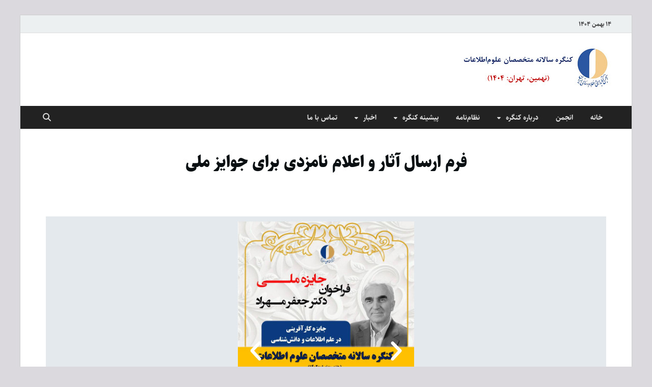

--- FILE ---
content_type: text/html; charset=UTF-8
request_url: https://congress.ilisa.ir/%D9%81%D8%B1%D9%85-%D8%A7%D8%B1%D8%B3%D8%A7%D9%84-%D8%A2%D8%AB%D8%A7%D8%B1-%D9%88-%D8%A7%D8%B9%D9%84%D8%A7%D9%85-%D9%86%D8%A7%D9%85%D8%B2%D8%AF%DB%8C-%D8%A8%D8%B1%D8%A7%DB%8C-%D8%AC%D9%88%D8%A7%DB%8C/
body_size: 14127
content:
<!DOCTYPE html>
<html dir="rtl" lang="fa-IR">
<head>
<meta charset="UTF-8">
<meta name="viewport" content="width=device-width, initial-scale=1">
<link rel="profile" href="http://gmpg.org/xfn/11">

<title>فرم ارسال آثار و اعلام نامزدی برای جوایز ملی​ &#8211; کنگره سالانه متخصصان علوم اطلاعات</title>
<meta name='robots' content='max-image-preview:large' />
<link rel="alternate" type="application/rss+xml" title="کنگره سالانه متخصصان علوم اطلاعات &raquo; خوراک" href="https://congress.ilisa.ir/feed/" />
<link rel="alternate" type="application/rss+xml" title="کنگره سالانه متخصصان علوم اطلاعات &raquo; خوراک دیدگاه‌ها" href="https://congress.ilisa.ir/comments/feed/" />

<link data-minify="1" rel='stylesheet' id='hfe-widgets-style-css' href='https://congress.ilisa.ir/wp-content/cache/min/1/wp-content/plugins/header-footer-elementor/inc/widgets-css/frontend.css?ver=1760286028' type='text/css' media='all' />
<link rel='stylesheet' id='anwp-pg-styles-rtl-css' href='https://congress.ilisa.ir/wp-content/plugins/anwp-post-grid-for-elementor/public/css/styles-rtl.min.css?ver=1.3.3' type='text/css' media='all' />
<style id='wp-emoji-styles-inline-css' type='text/css'>

	img.wp-smiley, img.emoji {
		display: inline !important;
		border: none !important;
		box-shadow: none !important;
		height: 1em !important;
		width: 1em !important;
		margin: 0 0.07em !important;
		vertical-align: -0.1em !important;
		background: none !important;
		padding: 0 !important;
	}
</style>
<style id='wpsh-blocks-aparat-style-inline-css' type='text/css'>
.h_iframe-aparat_embed_frame{position:relative}.h_iframe-aparat_embed_frame .ratio{display:block;width:100%;height:auto}.h_iframe-aparat_embed_frame iframe{position:absolute;top:0;left:0;width:100%;height:100%}.wpsh-blocks_aparat{width:100%;clear:both;overflow:auto;display:block;position:relative;padding:30px 0}.wpsh-blocks_aparat_align_center .h_iframe-aparat_embed_frame{margin:0 auto}.wpsh-blocks_aparat_align_left .h_iframe-aparat_embed_frame{margin-right:30%}.wpsh-blocks_aparat_size_small .h_iframe-aparat_embed_frame{max-width:420px}.wpsh-blocks_aparat_size_big .h_iframe-aparat_embed_frame{max-width:720px}

</style>
<style id='wpsh-blocks-justify-style-inline-css' type='text/css'>
.wp-block-wpsh-blocks-justify,.wpsh-blocks_justify{text-align:justify !important}.wpsh-blocks_justify_ltr{direction:ltr !important}.wpsh-blocks_justify_rtl{direction:rtl !important}

</style>
<style id='wpsh-blocks-shamsi-style-inline-css' type='text/css'>
.wpsh-blocks_shamsi_align_center{text-align:center !important}.wpsh-blocks_shamsi_align_right{text-align:right !important}.wpsh-blocks_shamsi_align_left{text-align:left !important}

</style>
<style id='pdfemb-pdf-embedder-viewer-style-inline-css' type='text/css'>
.wp-block-pdfemb-pdf-embedder-viewer{max-width:none}

</style>
<style id='classic-theme-styles-inline-css' type='text/css'>
/*! This file is auto-generated */
.wp-block-button__link{color:#fff;background-color:#32373c;border-radius:9999px;box-shadow:none;text-decoration:none;padding:calc(.667em + 2px) calc(1.333em + 2px);font-size:1.125em}.wp-block-file__button{background:#32373c;color:#fff;text-decoration:none}
</style>
<style id='global-styles-inline-css' type='text/css'>
body{--wp--preset--color--black: #000000;--wp--preset--color--cyan-bluish-gray: #abb8c3;--wp--preset--color--white: #ffffff;--wp--preset--color--pale-pink: #f78da7;--wp--preset--color--vivid-red: #cf2e2e;--wp--preset--color--luminous-vivid-orange: #ff6900;--wp--preset--color--luminous-vivid-amber: #fcb900;--wp--preset--color--light-green-cyan: #7bdcb5;--wp--preset--color--vivid-green-cyan: #00d084;--wp--preset--color--pale-cyan-blue: #8ed1fc;--wp--preset--color--vivid-cyan-blue: #0693e3;--wp--preset--color--vivid-purple: #9b51e0;--wp--preset--gradient--vivid-cyan-blue-to-vivid-purple: linear-gradient(135deg,rgba(6,147,227,1) 0%,rgb(155,81,224) 100%);--wp--preset--gradient--light-green-cyan-to-vivid-green-cyan: linear-gradient(135deg,rgb(122,220,180) 0%,rgb(0,208,130) 100%);--wp--preset--gradient--luminous-vivid-amber-to-luminous-vivid-orange: linear-gradient(135deg,rgba(252,185,0,1) 0%,rgba(255,105,0,1) 100%);--wp--preset--gradient--luminous-vivid-orange-to-vivid-red: linear-gradient(135deg,rgba(255,105,0,1) 0%,rgb(207,46,46) 100%);--wp--preset--gradient--very-light-gray-to-cyan-bluish-gray: linear-gradient(135deg,rgb(238,238,238) 0%,rgb(169,184,195) 100%);--wp--preset--gradient--cool-to-warm-spectrum: linear-gradient(135deg,rgb(74,234,220) 0%,rgb(151,120,209) 20%,rgb(207,42,186) 40%,rgb(238,44,130) 60%,rgb(251,105,98) 80%,rgb(254,248,76) 100%);--wp--preset--gradient--blush-light-purple: linear-gradient(135deg,rgb(255,206,236) 0%,rgb(152,150,240) 100%);--wp--preset--gradient--blush-bordeaux: linear-gradient(135deg,rgb(254,205,165) 0%,rgb(254,45,45) 50%,rgb(107,0,62) 100%);--wp--preset--gradient--luminous-dusk: linear-gradient(135deg,rgb(255,203,112) 0%,rgb(199,81,192) 50%,rgb(65,88,208) 100%);--wp--preset--gradient--pale-ocean: linear-gradient(135deg,rgb(255,245,203) 0%,rgb(182,227,212) 50%,rgb(51,167,181) 100%);--wp--preset--gradient--electric-grass: linear-gradient(135deg,rgb(202,248,128) 0%,rgb(113,206,126) 100%);--wp--preset--gradient--midnight: linear-gradient(135deg,rgb(2,3,129) 0%,rgb(40,116,252) 100%);--wp--preset--font-size--small: 13px;--wp--preset--font-size--medium: 20px;--wp--preset--font-size--large: 36px;--wp--preset--font-size--x-large: 42px;--wp--preset--spacing--20: 0.44rem;--wp--preset--spacing--30: 0.67rem;--wp--preset--spacing--40: 1rem;--wp--preset--spacing--50: 1.5rem;--wp--preset--spacing--60: 2.25rem;--wp--preset--spacing--70: 3.38rem;--wp--preset--spacing--80: 5.06rem;--wp--preset--shadow--natural: 6px 6px 9px rgba(0, 0, 0, 0.2);--wp--preset--shadow--deep: 12px 12px 50px rgba(0, 0, 0, 0.4);--wp--preset--shadow--sharp: 6px 6px 0px rgba(0, 0, 0, 0.2);--wp--preset--shadow--outlined: 6px 6px 0px -3px rgba(255, 255, 255, 1), 6px 6px rgba(0, 0, 0, 1);--wp--preset--shadow--crisp: 6px 6px 0px rgba(0, 0, 0, 1);}:where(.is-layout-flex){gap: 0.5em;}:where(.is-layout-grid){gap: 0.5em;}body .is-layout-flex{display: flex;}body .is-layout-flex{flex-wrap: wrap;align-items: center;}body .is-layout-flex > *{margin: 0;}body .is-layout-grid{display: grid;}body .is-layout-grid > *{margin: 0;}:where(.wp-block-columns.is-layout-flex){gap: 2em;}:where(.wp-block-columns.is-layout-grid){gap: 2em;}:where(.wp-block-post-template.is-layout-flex){gap: 1.25em;}:where(.wp-block-post-template.is-layout-grid){gap: 1.25em;}.has-black-color{color: var(--wp--preset--color--black) !important;}.has-cyan-bluish-gray-color{color: var(--wp--preset--color--cyan-bluish-gray) !important;}.has-white-color{color: var(--wp--preset--color--white) !important;}.has-pale-pink-color{color: var(--wp--preset--color--pale-pink) !important;}.has-vivid-red-color{color: var(--wp--preset--color--vivid-red) !important;}.has-luminous-vivid-orange-color{color: var(--wp--preset--color--luminous-vivid-orange) !important;}.has-luminous-vivid-amber-color{color: var(--wp--preset--color--luminous-vivid-amber) !important;}.has-light-green-cyan-color{color: var(--wp--preset--color--light-green-cyan) !important;}.has-vivid-green-cyan-color{color: var(--wp--preset--color--vivid-green-cyan) !important;}.has-pale-cyan-blue-color{color: var(--wp--preset--color--pale-cyan-blue) !important;}.has-vivid-cyan-blue-color{color: var(--wp--preset--color--vivid-cyan-blue) !important;}.has-vivid-purple-color{color: var(--wp--preset--color--vivid-purple) !important;}.has-black-background-color{background-color: var(--wp--preset--color--black) !important;}.has-cyan-bluish-gray-background-color{background-color: var(--wp--preset--color--cyan-bluish-gray) !important;}.has-white-background-color{background-color: var(--wp--preset--color--white) !important;}.has-pale-pink-background-color{background-color: var(--wp--preset--color--pale-pink) !important;}.has-vivid-red-background-color{background-color: var(--wp--preset--color--vivid-red) !important;}.has-luminous-vivid-orange-background-color{background-color: var(--wp--preset--color--luminous-vivid-orange) !important;}.has-luminous-vivid-amber-background-color{background-color: var(--wp--preset--color--luminous-vivid-amber) !important;}.has-light-green-cyan-background-color{background-color: var(--wp--preset--color--light-green-cyan) !important;}.has-vivid-green-cyan-background-color{background-color: var(--wp--preset--color--vivid-green-cyan) !important;}.has-pale-cyan-blue-background-color{background-color: var(--wp--preset--color--pale-cyan-blue) !important;}.has-vivid-cyan-blue-background-color{background-color: var(--wp--preset--color--vivid-cyan-blue) !important;}.has-vivid-purple-background-color{background-color: var(--wp--preset--color--vivid-purple) !important;}.has-black-border-color{border-color: var(--wp--preset--color--black) !important;}.has-cyan-bluish-gray-border-color{border-color: var(--wp--preset--color--cyan-bluish-gray) !important;}.has-white-border-color{border-color: var(--wp--preset--color--white) !important;}.has-pale-pink-border-color{border-color: var(--wp--preset--color--pale-pink) !important;}.has-vivid-red-border-color{border-color: var(--wp--preset--color--vivid-red) !important;}.has-luminous-vivid-orange-border-color{border-color: var(--wp--preset--color--luminous-vivid-orange) !important;}.has-luminous-vivid-amber-border-color{border-color: var(--wp--preset--color--luminous-vivid-amber) !important;}.has-light-green-cyan-border-color{border-color: var(--wp--preset--color--light-green-cyan) !important;}.has-vivid-green-cyan-border-color{border-color: var(--wp--preset--color--vivid-green-cyan) !important;}.has-pale-cyan-blue-border-color{border-color: var(--wp--preset--color--pale-cyan-blue) !important;}.has-vivid-cyan-blue-border-color{border-color: var(--wp--preset--color--vivid-cyan-blue) !important;}.has-vivid-purple-border-color{border-color: var(--wp--preset--color--vivid-purple) !important;}.has-vivid-cyan-blue-to-vivid-purple-gradient-background{background: var(--wp--preset--gradient--vivid-cyan-blue-to-vivid-purple) !important;}.has-light-green-cyan-to-vivid-green-cyan-gradient-background{background: var(--wp--preset--gradient--light-green-cyan-to-vivid-green-cyan) !important;}.has-luminous-vivid-amber-to-luminous-vivid-orange-gradient-background{background: var(--wp--preset--gradient--luminous-vivid-amber-to-luminous-vivid-orange) !important;}.has-luminous-vivid-orange-to-vivid-red-gradient-background{background: var(--wp--preset--gradient--luminous-vivid-orange-to-vivid-red) !important;}.has-very-light-gray-to-cyan-bluish-gray-gradient-background{background: var(--wp--preset--gradient--very-light-gray-to-cyan-bluish-gray) !important;}.has-cool-to-warm-spectrum-gradient-background{background: var(--wp--preset--gradient--cool-to-warm-spectrum) !important;}.has-blush-light-purple-gradient-background{background: var(--wp--preset--gradient--blush-light-purple) !important;}.has-blush-bordeaux-gradient-background{background: var(--wp--preset--gradient--blush-bordeaux) !important;}.has-luminous-dusk-gradient-background{background: var(--wp--preset--gradient--luminous-dusk) !important;}.has-pale-ocean-gradient-background{background: var(--wp--preset--gradient--pale-ocean) !important;}.has-electric-grass-gradient-background{background: var(--wp--preset--gradient--electric-grass) !important;}.has-midnight-gradient-background{background: var(--wp--preset--gradient--midnight) !important;}.has-small-font-size{font-size: var(--wp--preset--font-size--small) !important;}.has-medium-font-size{font-size: var(--wp--preset--font-size--medium) !important;}.has-large-font-size{font-size: var(--wp--preset--font-size--large) !important;}.has-x-large-font-size{font-size: var(--wp--preset--font-size--x-large) !important;}
.wp-block-navigation a:where(:not(.wp-element-button)){color: inherit;}
:where(.wp-block-post-template.is-layout-flex){gap: 1.25em;}:where(.wp-block-post-template.is-layout-grid){gap: 1.25em;}
:where(.wp-block-columns.is-layout-flex){gap: 2em;}:where(.wp-block-columns.is-layout-grid){gap: 2em;}
.wp-block-pullquote{font-size: 1.5em;line-height: 1.6;}
</style>
<link data-minify="1" rel='stylesheet' id='hfe-style-css' href='https://congress.ilisa.ir/wp-content/cache/min/1/wp-content/plugins/header-footer-elementor/assets/css/header-footer-elementor.css?ver=1760286028' type='text/css' media='all' />
<link data-minify="1" rel='stylesheet' id='persian-elementor-icon-css' href='https://congress.ilisa.ir/wp-content/cache/min/1/wp-content/plugins/persian-elementor/includes/icons/efaicons/style.css?ver=1760286028' type='text/css' media='all' />
<link data-minify="1" rel='stylesheet' id='elementor-icons-css' href='https://congress.ilisa.ir/wp-content/cache/min/1/wp-content/plugins/elementor/assets/lib/eicons/css/elementor-icons.min.css?ver=1760286028' type='text/css' media='all' />
<link rel='stylesheet' id='elementor-frontend-css' href='https://congress.ilisa.ir/wp-content/plugins/elementor/assets/css/frontend-rtl.min.css?ver=3.29.2' type='text/css' media='all' />
<link rel='stylesheet' id='elementor-post-507-css' href='https://congress.ilisa.ir/wp-content/uploads/elementor/css/post-507.css?ver=1753333374' type='text/css' media='all' />
<link rel='stylesheet' id='elementor-pro-css' href='https://congress.ilisa.ir/wp-content/plugins/elementor-pro/assets/css/frontend-rtl.min.css?ver=3.19.2' type='text/css' media='all' />
<link data-minify="1" rel='stylesheet' id='persian-elementor-font-css' href='https://congress.ilisa.ir/wp-content/cache/min/1/wp-content/plugins/persian-elementor/assets/css/font.css?ver=1760286028' type='text/css' media='all' />
<link rel='stylesheet' id='widget-heading-css' href='https://congress.ilisa.ir/wp-content/plugins/elementor/assets/css/widget-heading-rtl.min.css?ver=3.29.2' type='text/css' media='all' />
<link rel='stylesheet' id='widget-spacer-css' href='https://congress.ilisa.ir/wp-content/plugins/elementor/assets/css/widget-spacer-rtl.min.css?ver=3.29.2' type='text/css' media='all' />
<link data-minify="1" rel='stylesheet' id='swiper-css' href='https://congress.ilisa.ir/wp-content/cache/min/1/wp-content/plugins/elementor/assets/lib/swiper/v8/css/swiper.min.css?ver=1760286028' type='text/css' media='all' />
<link rel='stylesheet' id='e-swiper-css' href='https://congress.ilisa.ir/wp-content/plugins/elementor/assets/css/conditionals/e-swiper.min.css?ver=3.29.2' type='text/css' media='all' />
<link rel='stylesheet' id='widget-image-carousel-css' href='https://congress.ilisa.ir/wp-content/plugins/elementor/assets/css/widget-image-carousel-rtl.min.css?ver=3.29.2' type='text/css' media='all' />
<link rel='stylesheet' id='elementor-post-6278-css' href='https://congress.ilisa.ir/wp-content/uploads/elementor/css/post-6278.css?ver=1753508827' type='text/css' media='all' />
<link data-minify="1" rel='stylesheet' id='hitmag-fonts-css' href='https://congress.ilisa.ir/wp-content/cache/min/1/wp-content/themes/hitmag/css/fonts.css?ver=1760286028' type='text/css' media='all' />
<link data-minify="1" rel='stylesheet' id='hitmag-font-awesome-css' href='https://congress.ilisa.ir/wp-content/cache/min/1/wp-content/themes/hitmag/css/all.min.css?ver=1760286028' type='text/css' media='all' />
<link data-minify="1" rel='stylesheet' id='hitmag-style-css' href='https://congress.ilisa.ir/wp-content/cache/min/1/wp-content/themes/hitmag/style.css?ver=1760286028' type='text/css' media='all' />
<link data-minify="1" rel='stylesheet' id='jquery-magnific-popup-css' href='https://congress.ilisa.ir/wp-content/cache/min/1/wp-content/themes/hitmag/css/magnific-popup.css?ver=1760286889' type='text/css' media='all' />
<link data-minify="1" rel='stylesheet' id='tablepress-default-css' href='https://congress.ilisa.ir/wp-content/cache/min/1/wp-content/plugins/tablepress/css/build/default-rtl.css?ver=1760286028' type='text/css' media='all' />
<link rel='stylesheet' id='hfe-icons-list-css' href='https://congress.ilisa.ir/wp-content/plugins/elementor/assets/css/widget-icon-list.min.css?ver=3.24.3' type='text/css' media='all' />
<link rel='stylesheet' id='hfe-social-icons-css' href='https://congress.ilisa.ir/wp-content/plugins/elementor/assets/css/widget-social-icons.min.css?ver=3.24.0' type='text/css' media='all' />
<link data-minify="1" rel='stylesheet' id='hfe-social-share-icons-brands-css' href='https://congress.ilisa.ir/wp-content/cache/min/1/wp-content/plugins/elementor/assets/lib/font-awesome/css/brands.css?ver=1760286028' type='text/css' media='all' />
<link data-minify="1" rel='stylesheet' id='hfe-social-share-icons-fontawesome-css' href='https://congress.ilisa.ir/wp-content/cache/min/1/wp-content/plugins/elementor/assets/lib/font-awesome/css/fontawesome.css?ver=1760286028' type='text/css' media='all' />
<link data-minify="1" rel='stylesheet' id='hfe-nav-menu-icons-css' href='https://congress.ilisa.ir/wp-content/cache/min/1/wp-content/plugins/elementor/assets/lib/font-awesome/css/solid.css?ver=1760286028' type='text/css' media='all' />
<link rel='stylesheet' id='hfe-widget-blockquote-css' href='https://congress.ilisa.ir/wp-content/plugins/elementor-pro/assets/css/widget-blockquote.min.css?ver=3.25.0' type='text/css' media='all' />
<link rel='stylesheet' id='eael-general-css' href='https://congress.ilisa.ir/wp-content/plugins/essential-addons-for-elementor-lite/assets/front-end/css/view/general.min.css?ver=6.5.9' type='text/css' media='all' />
<link data-minify="1" rel='stylesheet' id='wpsh-style-css' href='https://congress.ilisa.ir/wp-content/cache/min/1/wp-content/plugins/wp-shamsi/assets/css/wpsh_custom.css?ver=1760286028' type='text/css' media='all' />
<style id='wpsh-style-inline-css' type='text/css'>

            .gform_wrapper {
                display: block !important;
            }
        
</style>
<link data-minify="1" rel='stylesheet' id='elementor-gf-local-roboto-css' href='https://congress.ilisa.ir/wp-content/cache/min/1/wp-content/uploads/elementor/google-fonts/css/roboto.css?ver=1760286028' type='text/css' media='all' />
<link data-minify="1" rel='stylesheet' id='elementor-gf-local-robotoslab-css' href='https://congress.ilisa.ir/wp-content/cache/min/1/wp-content/uploads/elementor/google-fonts/css/robotoslab.css?ver=1760286028' type='text/css' media='all' />


<!--[if lt IE 9]>
<script type="text/javascript" src="https://congress.ilisa.ir/wp-content/themes/hitmag/js/html5shiv.min.js?ver=6.5.5" id="html5shiv-js"></script>
<![endif]-->
<link rel="https://api.w.org/" href="https://congress.ilisa.ir/wp-json/" /><link rel="alternate" type="application/json" href="https://congress.ilisa.ir/wp-json/wp/v2/pages/6278" /><link rel="EditURI" type="application/rsd+xml" title="RSD" href="https://congress.ilisa.ir/xmlrpc.php?rsd" />
<link data-minify="1" rel="stylesheet" href="https://congress.ilisa.ir/wp-content/cache/min/1/wp-content/themes/hitmag/rtl.css?ver=1760286028" type="text/css" media="screen" /><meta name="generator" content="WordPress 6.5.5" />
<link rel="canonical" href="https://congress.ilisa.ir/%d9%81%d8%b1%d9%85-%d8%a7%d8%b1%d8%b3%d8%a7%d9%84-%d8%a2%d8%ab%d8%a7%d8%b1-%d9%88-%d8%a7%d8%b9%d9%84%d8%a7%d9%85-%d9%86%d8%a7%d9%85%d8%b2%d8%af%db%8c-%d8%a8%d8%b1%d8%a7%db%8c-%d8%ac%d9%88%d8%a7%db%8c/" />
<link rel='shortlink' href='https://congress.ilisa.ir/?p=6278' />
<link rel="alternate" type="application/json+oembed" href="https://congress.ilisa.ir/wp-json/oembed/1.0/embed?url=https%3A%2F%2Fcongress.ilisa.ir%2F%25d9%2581%25d8%25b1%25d9%2585-%25d8%25a7%25d8%25b1%25d8%25b3%25d8%25a7%25d9%2584-%25d8%25a2%25d8%25ab%25d8%25a7%25d8%25b1-%25d9%2588-%25d8%25a7%25d8%25b9%25d9%2584%25d8%25a7%25d9%2585-%25d9%2586%25d8%25a7%25d9%2585%25d8%25b2%25d8%25af%25db%258c-%25d8%25a8%25d8%25b1%25d8%25a7%25db%258c-%25d8%25ac%25d9%2588%25d8%25a7%25db%258c%2F" />
<link rel="alternate" type="text/xml+oembed" href="https://congress.ilisa.ir/wp-json/oembed/1.0/embed?url=https%3A%2F%2Fcongress.ilisa.ir%2F%25d9%2581%25d8%25b1%25d9%2585-%25d8%25a7%25d8%25b1%25d8%25b3%25d8%25a7%25d9%2584-%25d8%25a2%25d8%25ab%25d8%25a7%25d8%25b1-%25d9%2588-%25d8%25a7%25d8%25b9%25d9%2584%25d8%25a7%25d9%2585-%25d9%2586%25d8%25a7%25d9%2585%25d8%25b2%25d8%25af%25db%258c-%25d8%25a8%25d8%25b1%25d8%25a7%25db%258c-%25d8%25ac%25d9%2588%25d8%25a7%25db%258c%2F&#038;format=xml" />
<!-- Analytics by WP Statistics - https://wp-statistics.com -->
		<style type="text/css">
			
			button,
			input[type="button"],
			input[type="reset"],
			input[type="submit"] {
				background: #b8b9bc;
			}

            .th-readmore {
                background: #b8b9bc;
            }           

            a:hover {
                color: #b8b9bc;
            } 

            .main-navigation a:hover {
                background-color: #b8b9bc;
            }

            .main-navigation .current_page_item > a,
            .main-navigation .current-menu-item > a,
            .main-navigation .current_page_ancestor > a,
            .main-navigation .current-menu-ancestor > a {
                background-color: #b8b9bc;
            }

            #main-nav-button:hover {
                background-color: #b8b9bc;
            }

            .post-navigation .post-title:hover {
                color: #b8b9bc;
            }

            .top-navigation a:hover {
                color: #b8b9bc;
            }

            .top-navigation ul ul a:hover {
                background: #b8b9bc;
            }

            #top-nav-button:hover {
                color: #b8b9bc;
            }

            .responsive-mainnav li a:hover,
            .responsive-topnav li a:hover {
                background: #b8b9bc;
            }

            #hm-search-form .search-form .search-submit {
                background-color: #b8b9bc;
            }

            .nav-links .current {
                background: #b8b9bc;
            }

            .is-style-hitmag-widget-title,
            .elementor-widget-container h5,
            .widgettitle,
            .widget-title {
                border-bottom: 2px solid #b8b9bc;
            }

            .footer-widget-title {
                border-bottom: 2px solid #b8b9bc;
            }

            .widget-area a:hover {
                color: #b8b9bc;
            }

            .footer-widget-area .widget a:hover {
                color: #b8b9bc;
            }

            .site-info a:hover {
                color: #b8b9bc;
            }

            .wp-block-search .wp-block-search__button,
            .search-form .search-submit {
                background: #b8b9bc;
            }

            .hmb-entry-title a:hover {
                color: #b8b9bc;
            }

            .hmb-entry-meta a:hover,
            .hms-meta a:hover {
                color: #b8b9bc;
            }

            .hms-title a:hover {
                color: #b8b9bc;
            }

            .hmw-grid-post .post-title a:hover {
                color: #b8b9bc;
            }

            .footer-widget-area .hmw-grid-post .post-title a:hover,
            .footer-widget-area .hmb-entry-title a:hover,
            .footer-widget-area .hms-title a:hover {
                color: #b8b9bc;
            }

            .hm-tabs-wdt .ui-state-active {
                border-bottom: 2px solid #b8b9bc;
            }

            a.hm-viewall {
                background: #b8b9bc;
            }

            #hitmag-tags a,
            .widget_tag_cloud .tagcloud a {
                background: #b8b9bc;
            }

            .site-title a {
                color: #b8b9bc;
            }

            .hitmag-post .entry-title a:hover {
                color: #b8b9bc;
            }

            .hitmag-post .entry-meta a:hover {
                color: #b8b9bc;
            }

            .cat-links a {
                color: #b8b9bc;
            }

            .hitmag-single .entry-meta a:hover {
                color: #b8b9bc;
            }

            .hitmag-single .author a:hover {
                color: #b8b9bc;
            }

            .hm-author-content .author-posts-link {
                color: #b8b9bc;
            }

            .hm-tags-links a:hover {
                background: #b8b9bc;
            }

            .hm-tagged {
                background: #b8b9bc;
            }

            .hm-edit-link a.post-edit-link {
                background: #b8b9bc;
            }

            .arc-page-title {
                border-bottom: 2px solid #b8b9bc;
            }

            .srch-page-title {
                border-bottom: 2px solid #b8b9bc;
            }

            .hm-slider-details .cat-links {
                background: #b8b9bc;
            }

            .hm-rel-post .post-title a:hover {
                color: #b8b9bc;
            }

            .comment-author a {
                color: #b8b9bc;
            }

            .comment-metadata a:hover,
            .comment-metadata a:focus,
            .pingback .comment-edit-link:hover,
            .pingback .comment-edit-link:focus {
                color: #b8b9bc;
            }

            .comment-reply-link:hover,
            .comment-reply-link:focus {
                background: #b8b9bc;
            }

            .required {
                color: #b8b9bc;
            }

            blockquote {
                border-left: 3px solid #b8b9bc;
            }

            .comment-reply-title small a:before {
                color: #b8b9bc;
            }
            
            .woocommerce ul.products li.product h3:hover,
            .woocommerce-widget-area ul li a:hover,
            .woocommerce-loop-product__title:hover {
                color: #b8b9bc;
            }

            .woocommerce-product-search input[type="submit"],
            .woocommerce #respond input#submit, 
            .woocommerce a.button, 
            .woocommerce button.button, 
            .woocommerce input.button,
            .woocommerce nav.woocommerce-pagination ul li a:focus,
            .woocommerce nav.woocommerce-pagination ul li a:hover,
            .woocommerce nav.woocommerce-pagination ul li span.current,
            .woocommerce span.onsale,
            .woocommerce-widget-area .widget-title,
            .woocommerce #respond input#submit.alt,
            .woocommerce a.button.alt,
            .woocommerce button.button.alt,
            .woocommerce input.button.alt {
                background: #b8b9bc;
            }
            
            .wp-block-quote,
            .wp-block-quote:not(.is-large):not(.is-style-large) {
                border-left: 3px solid #b8b9bc;
            }		</style>
	<meta name="generator" content="Elementor 3.29.2; features: additional_custom_breakpoints, e_local_google_fonts; settings: css_print_method-external, google_font-enabled, font_display-auto">
			<style>
				.e-con.e-parent:nth-of-type(n+4):not(.e-lazyloaded):not(.e-no-lazyload),
				.e-con.e-parent:nth-of-type(n+4):not(.e-lazyloaded):not(.e-no-lazyload) * {
					background-image: none !important;
				}
				@media screen and (max-height: 1024px) {
					.e-con.e-parent:nth-of-type(n+3):not(.e-lazyloaded):not(.e-no-lazyload),
					.e-con.e-parent:nth-of-type(n+3):not(.e-lazyloaded):not(.e-no-lazyload) * {
						background-image: none !important;
					}
				}
				@media screen and (max-height: 640px) {
					.e-con.e-parent:nth-of-type(n+2):not(.e-lazyloaded):not(.e-no-lazyload),
					.e-con.e-parent:nth-of-type(n+2):not(.e-lazyloaded):not(.e-no-lazyload) * {
						background-image: none !important;
					}
				}
			</style>
				<style type="text/css">

			.site-title a,
		.site-description {
			position: absolute;
			clip: rect(1px, 1px, 1px, 1px);
		}

	
	</style>
	<style type="text/css" id="custom-background-css">
body.custom-background { background-color: #dbd9dd; }
</style>
	<link rel="icon" href="https://congress.ilisa.ir/wp-content/uploads/2021/05/cropped-logo2-32x32.png" sizes="32x32" />
<link rel="icon" href="https://congress.ilisa.ir/wp-content/uploads/2021/05/cropped-logo2-192x192.png" sizes="192x192" />
<link rel="apple-touch-icon" href="https://congress.ilisa.ir/wp-content/uploads/2021/05/cropped-logo2-180x180.png" />
<meta name="msapplication-TileImage" content="https://congress.ilisa.ir/wp-content/uploads/2021/05/cropped-logo2-270x270.png" />
		<style type="text/css" id="wp-custom-css">
			h1, h2, h3, h4, h5, h6 {
		font-family: sahel;
	font-weight: bold;
}
.main-navigation {
	font-family: sahel;
}
.hm-top-bar  {
	font-family: sahel;
}
body {
	font-family: vazir;
}
.arc-page-title {
	font-family: sahel;
}
.elementor-widget-container h5, .widget-title {
	font-family: sahel;
}
.post-navigation .meta-nav {
	font-family: vazir;
	letter-spacing: 0;
}
.th-readmore {
	font-family: vazir;
}
.main-navigation .current_page_item > a, .main-navigation .current-menu-item > a, .main-navigation .current_page_ancestor > a, .main-navigation .current-menu-ancestor > a {
}
.main-navigation a:hover {
	background-color: #E1EFDA;
	color: #000;
}
.main-navigation .current_page_item > a, .main-navigation .current-menu-item > a, .main-navigation .current_page_ancestor > a, .main-navigation .current-menu-ancestor > a {
	background:#2edd48;
}
.greenmenu {
	background: #2edd48;
	color: #000;
}
.gform_wrapper.gravity-theme .gfield input.large, .gform_wrapper.gravity-theme .gfield select.large {
	font-family:inherit;
}
.gform_wrapper.gravity-theme .ginput_complex .ginput_container_date input, .gform_wrapper.gravity-theme .ginput_complex .ginput_container_date select {
	font-family:inherit;
}
span.ginput_price {
	display:none;
}		</style>
		

<style>
    .table-responsive table{
        border-collapse: collapse;
        border-spacing: 0;
        table-layout: auto;
        padding: 0;
        width: 100%;
        max-width: 100%;
        margin: 0 auto 20px auto;
    }

    .table-responsive {
        overflow-x: auto;
        min-height: 0.01%;
        margin-bottom: 20px;
    }

    .table-responsive::-webkit-scrollbar {
        width: 10px;
        height: 10px;
    }
    .table-responsive::-webkit-scrollbar-thumb {
        background: #dddddd;
        border-radius: 2px;
    }
    .table-responsive::-webkit-scrollbar-track-piece {
        background: #fff;
    }

    @media (max-width: 992px) {
        .table-responsive table{
            width: auto!important;
            margin:0 auto 15px auto!important;
        }
    }

    @media screen and (max-width: 767px) {
        .table-responsive {
            width: 100%;
            margin-bottom: 15px;
            overflow-y: hidden;
            -ms-overflow-style: -ms-autohiding-scrollbar;
        }
        .table-responsive::-webkit-scrollbar {
            width: 5px;
            height: 5px;
        }

    }

</style>

    <style id="kirki-inline-styles"></style></head>

<body class="rtl page-template page-template-elementor_header_footer page page-id-6278 custom-background wp-custom-logo wp-embed-responsive theme--hitmag ehf-template-hitmag ehf-stylesheet-hitmag group-blog th-no-sidebar elementor-default elementor-template-full-width elementor-kit-507 elementor-page elementor-page-6278">



<div id="page" class="site hitmag-wrapper">
	<a class="skip-link screen-reader-text" href="#content">Skip to content</a>

	
	<header id="masthead" class="site-header" role="banner">

		
			
			<div class="hm-top-bar">
				<div class="hm-container">
					
											<div class="hm-date">۱۴ بهمن ۱۴۰۴</div>
					
					
					
				</div><!-- .hm-container -->
			</div><!-- .hm-top-bar -->

		
		
		<div class="header-main-area ">
			<div class="hm-container">
			<div class="site-branding">
				<div class="site-branding-content">
					<div class="hm-logo">
						<a href="https://congress.ilisa.ir/" class="custom-logo-link" rel="home"><img width="300" height="78" src="https://congress.ilisa.ir/wp-content/uploads/2025/08/cropped-Slide1.png" class="custom-logo" alt="کنگره سالانه متخصصان علوم اطلاعات" decoding="async" /></a>					</div><!-- .hm-logo -->

					<div class="hm-site-title">
													<p class="site-title"><a href="https://congress.ilisa.ir/" rel="home">کنگره سالانه متخصصان علوم اطلاعات</a></p>
											</div><!-- .hm-site-title -->
				</div><!-- .site-branding-content -->
			</div><!-- .site-branding -->

			
			<div class="hm-header-sidebar"><aside id="custom_html-114" class="widget_text widget widget_custom_html"><div class="textwidget custom-html-widget"></div></aside></div>			</div><!-- .hm-container -->
		</div><!-- .header-main-area -->

		
		<div class="hm-nav-container">
			<nav id="site-navigation" class="main-navigation" role="navigation">
				<div class="hm-container">
					<div class="menu-mainmenu-container"><ul id="primary-menu" class="menu"><li id="menu-item-4647" class="menu-item menu-item-type-custom menu-item-object-custom menu-item-home menu-item-4647"><a href="https://congress.ilisa.ir">خانه</a></li>
<li id="menu-item-4664" class="menu-item menu-item-type-custom menu-item-object-custom menu-item-4664"><a href="https://ilisa.ir">انجمن</a></li>
<li id="menu-item-448" class="menu-item menu-item-type-custom menu-item-object-custom menu-item-has-children menu-item-448"><a href="#">درباره کنگره</a>
<ul class="sub-menu">
	<li id="menu-item-468" class="menu-item menu-item-type-post_type menu-item-object-post menu-item-468"><a href="https://congress.ilisa.ir/about/">کنگره سالانه متخصصان علوم اطلاعات در یک نگاه</a></li>
	<li id="menu-item-8730" class="menu-item menu-item-type-post_type menu-item-object-page menu-item-8730"><a href="https://congress.ilisa.ir/home/about-the-annual-congress-of-information-science-professionals/">EN</a></li>
	<li id="menu-item-8754" class="menu-item menu-item-type-post_type menu-item-object-page menu-item-8754"><a href="https://congress.ilisa.ir/%da%a9%d9%85%db%8c%d8%aa%d9%87-%d8%b1%d8%a7%d9%87%d8%a8%d8%b1%db%8c/">کمیته راهبری</a></li>
	<li id="menu-item-469" class="menu-item menu-item-type-post_type menu-item-object-post menu-item-469"><a href="https://congress.ilisa.ir/%da%a9%d9%85%db%8c%d8%aa%d9%87-%d8%b3%db%8c%d8%a7%d8%b3%d8%aa%e2%80%8c%da%af%d8%b0%d8%a7%d8%b1%db%8c/">کمیته سیاست‌گذاری</a></li>
	<li id="menu-item-470" class="menu-item menu-item-type-post_type menu-item-object-post menu-item-470"><a href="https://congress.ilisa.ir/%d8%af%d8%a8%db%8c%d8%b1%d8%ae%d8%a7%d9%86%d9%87/">دبیرخانه</a></li>
</ul>
</li>
<li id="menu-item-787" class="menu-item menu-item-type-post_type menu-item-object-page menu-item-787"><a href="https://congress.ilisa.ir/%d9%86%d8%b8%d8%a7%d9%85%e2%80%8c%d9%86%d8%a7%d9%85%d9%87/">نظام‌نامه</a></li>
<li id="menu-item-449" class="menu-item menu-item-type-custom menu-item-object-custom menu-item-has-children menu-item-449"><a href="#">پیشینه کنگره</a>
<ul class="sub-menu">
	<li id="menu-item-452" class="menu-item menu-item-type-post_type menu-item-object-post menu-item-452"><a href="https://congress.ilisa.ir/1th-congress-intro/">نخستین کنگره</a></li>
	<li id="menu-item-453" class="menu-item menu-item-type-post_type menu-item-object-post menu-item-453"><a href="https://congress.ilisa.ir/2th-congress-intro/">دومین کنگره</a></li>
	<li id="menu-item-1599" class="menu-item menu-item-type-post_type menu-item-object-page menu-item-1599"><a href="https://congress.ilisa.ir/%d8%b3%d9%88%d9%85%db%8c%d9%86-%da%a9%d9%86%da%af%d8%b1%d9%87/">سومین کنگره</a></li>
	<li id="menu-item-1598" class="menu-item menu-item-type-post_type menu-item-object-page menu-item-1598"><a href="https://congress.ilisa.ir/%da%86%d9%87%d8%a7%d8%b1%d9%85%db%8c%d9%86-%da%a9%d9%86%da%af%d8%b1%d9%87/">چهارمین کنگره</a></li>
	<li id="menu-item-1597" class="menu-item menu-item-type-post_type menu-item-object-page menu-item-1597"><a href="https://congress.ilisa.ir/%d9%be%d9%86%d8%ac%d9%85%db%8c%d9%86-%da%a9%d9%86%da%af%d8%b1%d9%87/">پنجمین کنگره</a></li>
	<li id="menu-item-4639" class="menu-item menu-item-type-custom menu-item-object-custom menu-item-has-children menu-item-4639"><a href="#">ششمین کنگره</a>
	<ul class="sub-menu">
		<li id="menu-item-4660" class="menu-item menu-item-type-post_type menu-item-object-page menu-item-4660"><a href="https://congress.ilisa.ir/testtesttest/">صفحه کنگره ششم</a></li>
		<li id="menu-item-456" class="menu-item menu-item-type-post_type menu-item-object-post menu-item-456"><a href="https://congress.ilisa.ir/?p=72">کمیته علمی</a></li>
		<li id="menu-item-455" class="menu-item menu-item-type-post_type menu-item-object-post menu-item-455"><a href="https://congress.ilisa.ir/?p=73">کمیته اجرایی</a></li>
		<li id="menu-item-4376" class="menu-item menu-item-type-post_type menu-item-object-page menu-item-4376"><a href="https://congress.ilisa.ir/congress6-films/">فیلم‌ها</a></li>
		<li id="menu-item-1317" class="menu-item menu-item-type-post_type menu-item-object-page menu-item-1317"><a href="https://congress.ilisa.ir/%d9%86%d8%b4%d8%b3%d8%aa%e2%80%8c%d9%87%d8%a7%db%8c-%d8%aa%d8%ae%d8%b5%d8%b5%db%8c/">نشست‌های تخصصی</a></li>
		<li id="menu-item-3847" class="menu-item menu-item-type-post_type menu-item-object-page menu-item-3847"><a href="https://congress.ilisa.ir/%da%a9%d8%a7%d8%b1%da%af%d8%a7%d9%87%e2%80%8c%d9%87%d8%a7/">کارگاه‌ها</a></li>
		<li id="menu-item-471" class="menu-item menu-item-type-custom menu-item-object-custom menu-item-has-children menu-item-471"><a>برنامه‌های جانبی</a>
		<ul class="sub-menu">
			<li id="menu-item-489" class="menu-item menu-item-type-custom menu-item-object-custom menu-item-489"><a href="https://congress.ilisa.ir/%d8%a7%d8%b1%d8%b3%d8%a7%d9%84-%d8%a7%d8%ab%d8%b1-%d8%a8%d9%87-%d8%a8%d8%ae%d8%b4-%d8%ac%d9%88%d8%a7%db%8c%d8%b2-%d9%85%d9%84%db%8c/">جایزه ملی</a></li>
		</ul>
</li>
	</ul>
</li>
	<li id="menu-item-7492" class="menu-item menu-item-type-custom menu-item-object-custom menu-item-home menu-item-has-children menu-item-7492"><a href="https://congress.ilisa.ir/">هفتمین کنگره</a>
	<ul class="sub-menu">
		<li id="menu-item-7478" class="menu-item menu-item-type-post_type menu-item-object-page menu-item-7478"><a href="https://congress.ilisa.ir/%da%a9%d9%86%da%af%d8%b1%d9%87-%d9%87%d9%81%d8%aa%d9%85/">صفحه کنگره هفتم</a></li>
		<li id="menu-item-7481" class="menu-item menu-item-type-post_type menu-item-object-page menu-item-7481"><a href="https://congress.ilisa.ir/%da%a9%d9%85%db%8c%d8%aa%d9%87-%d8%b9%d9%84%d9%85%db%8c-%da%a9%d9%86%da%af%d8%b1%d9%87-%d9%87%d9%81%d8%aa%d9%85/">کمیته علمی</a></li>
		<li id="menu-item-7482" class="menu-item menu-item-type-post_type menu-item-object-page menu-item-7482"><a href="https://congress.ilisa.ir/%da%a9%d9%85%db%8c%d8%aa%d9%87-%d8%a7%d8%ac%d8%b1%d8%a7%db%8c%db%8c-%d9%87%d9%81%d8%aa%d9%85/">کمیته اجرایی</a></li>
		<li id="menu-item-7484" class="menu-item menu-item-type-post_type menu-item-object-page menu-item-7484"><a href="https://congress.ilisa.ir/%d9%86%d8%b4%d8%b3%d8%aa%d9%87%d8%a7%db%8c-%d8%aa%d8%ae%d8%b5%d8%b5%db%8c/">نشست‌های تخصصی</a></li>
		<li id="menu-item-7488" class="menu-item menu-item-type-post_type menu-item-object-page menu-item-has-children menu-item-7488"><a href="https://congress.ilisa.ir/%d8%a2%d9%85%d9%88%d8%b2%d9%87%d9%87%d8%a7%db%8c-%da%a9%d9%86%da%af%d8%b1%d9%87-%d9%87%d9%81%d8%aa%d9%85/">(آموزه‌های کنگره هفتم)</a>
		<ul class="sub-menu">
			<li id="menu-item-7480" class="menu-item menu-item-type-post_type menu-item-object-page menu-item-7480"><a href="https://congress.ilisa.ir/%d8%a2%d9%85%d9%88%d8%b2%d9%87%d9%87%d8%a7/">آموزه‌ها</a></li>
			<li id="menu-item-7485" class="menu-item menu-item-type-post_type menu-item-object-page menu-item-7485"><a href="https://congress.ilisa.ir/%d8%a7%db%8c%d8%b3%d8%aa%da%af%d8%a7%d9%87%d9%87%d8%a7%db%8c-%da%a9%d8%a7%d8%b1%d8%a2%d9%81%d8%b1%db%8c%d9%86%db%8c/">ایستگاه‌های کارآفرینی</a></li>
		</ul>
</li>
		<li id="menu-item-7486" class="menu-item menu-item-type-post_type menu-item-object-page menu-item-7486"><a href="https://congress.ilisa.ir/%d8%ad%d8%a7%d9%85%db%8c%d8%a7%d9%86/">حامیان</a></li>
	</ul>
</li>
	<li id="menu-item-10806" class="menu-item menu-item-type-custom menu-item-object-custom menu-item-has-children menu-item-10806"><a href="#">نهمین کنگره</a>
	<ul class="sub-menu">
		<li id="menu-item-10805" class="menu-item menu-item-type-custom menu-item-object-custom menu-item-10805"><a href="https://congress.ilisa.ir/scientific-committee-of-the-9th-congress/">کمیته علمی</a></li>
		<li id="menu-item-10808" class="menu-item menu-item-type-custom menu-item-object-custom menu-item-10808"><a href="https://congress.ilisa.ir/executive-committee-of-the-ninth-congress/">کمیته اجرایی</a></li>
		<li id="menu-item-10953" class="menu-item menu-item-type-custom menu-item-object-custom menu-item-10953"><a href="https://congress.ilisa.ir/supporters-of-the-ninth-congress/">حامیان</a></li>
	</ul>
</li>
</ul>
</li>
<li id="menu-item-490" class="menu-item menu-item-type-custom menu-item-object-custom menu-item-has-children menu-item-490"><a href="#">اخبار</a>
<ul class="sub-menu">
	<li id="menu-item-569" class="menu-item menu-item-type-taxonomy menu-item-object-category menu-item-569"><a href="https://congress.ilisa.ir/category/%d8%a7%d8%ae%d8%a8%d8%a7%d8%b1/1th-news/">اخبار کنگره نخست</a></li>
	<li id="menu-item-570" class="menu-item menu-item-type-taxonomy menu-item-object-category menu-item-570"><a href="https://congress.ilisa.ir/category/%d8%a7%d8%ae%d8%a8%d8%a7%d8%b1/2th-news/">اخبار دومین کنگره</a></li>
	<li id="menu-item-568" class="menu-item menu-item-type-taxonomy menu-item-object-category menu-item-568"><a href="https://congress.ilisa.ir/category/%d8%a7%d8%ae%d8%a8%d8%a7%d8%b1/3th/">اخبار سومین کنگره</a></li>
	<li id="menu-item-571" class="menu-item menu-item-type-taxonomy menu-item-object-category menu-item-571"><a href="https://congress.ilisa.ir/category/%d8%a7%d8%ae%d8%a8%d8%a7%d8%b1/4th/">اخبار کنگره چهارم</a></li>
	<li id="menu-item-567" class="menu-item menu-item-type-taxonomy menu-item-object-category menu-item-567"><a href="https://congress.ilisa.ir/category/%d8%a7%d8%ae%d8%a8%d8%a7%d8%b1/%d8%a7%d8%ae%d8%a8%d8%a7%d8%b1-%da%a9%d9%86%da%af%d8%b1%d9%87-%d9%be%d9%86%d8%ac%d9%85/">اخبار کنگره پنجم</a></li>
	<li id="menu-item-1265" class="menu-item menu-item-type-taxonomy menu-item-object-category menu-item-1265"><a href="https://congress.ilisa.ir/category/%d8%a7%d8%ae%d8%a8%d8%a7%d8%b1/%d8%a7%d8%ae%d8%a8%d8%a7%d8%b1-%da%a9%d9%86%da%af%d8%b1%d9%87-%d8%b4%d8%b4%d9%85/">اخبار کنگره ششم</a></li>
	<li id="menu-item-4807" class="menu-item menu-item-type-taxonomy menu-item-object-category menu-item-4807"><a href="https://congress.ilisa.ir/category/%d8%a7%d8%ae%d8%a8%d8%a7%d8%b1/%d8%a7%d8%ae%d8%a8%d8%a7%d8%b1-%da%a9%d9%86%da%af%d8%b1%d9%87-%d9%87%d9%81%d8%aa%d9%85/">اخبار کنگره هفتم</a></li>
	<li id="menu-item-7574" class="menu-item menu-item-type-taxonomy menu-item-object-category menu-item-7574"><a href="https://congress.ilisa.ir/category/%d8%a7%d8%ae%d8%a8%d8%a7%d8%b1/%d8%a7%d8%ae%d8%a8%d8%a7%d8%b1-%da%a9%d9%86%da%af%d8%b1%d9%87-%d9%87%d8%b4%d8%aa%d9%85/">اخبار کنگره هشتم</a></li>
	<li id="menu-item-10749" class="menu-item menu-item-type-taxonomy menu-item-object-category menu-item-10749"><a href="https://congress.ilisa.ir/category/%d8%a7%d8%ae%d8%a8%d8%a7%d8%b1/%d8%a7%d8%ae%d8%a8%d8%a7%d8%b1-%da%a9%d9%86%da%af%d8%b1%d9%87-%d9%86%d9%87%d9%85/">اخبار کنگره نهم</a></li>
</ul>
</li>
<li id="menu-item-557" class="menu-item menu-item-type-post_type menu-item-object-page menu-item-557"><a href="https://congress.ilisa.ir/%d8%aa%d9%85%d8%a7%d8%b3-%d8%a8%d8%a7-%d9%85%d8%a7/">تماس با ما</a></li>
</ul></div>					
											<div class="hm-search-button-icon"></div>
						<div class="hm-search-box-container">
							<div class="hm-search-box">
								<form role="search" method="get" class="search-form" action="https://congress.ilisa.ir/">
				<label>
					<span class="screen-reader-text">جستجو برای:</span>
					<input type="search" class="search-field" placeholder="جستجو &hellip;" value="" name="s" />
				</label>
				<input type="submit" class="search-submit" value="جستجو" />
			</form>							</div><!-- th-search-box -->
						</div><!-- .th-search-box-container -->
									</div><!-- .hm-container -->
			</nav><!-- #site-navigation -->
			<div class="hm-nwrap">
								<a href="#" class="navbutton" id="main-nav-button">
					<span class="main-nav-btn-lbl">Main Menu</span>				</a>
			</div>
			<div class="responsive-mainnav"></div>
		</div><!-- .hm-nav-container -->

		
	</header><!-- #masthead -->

	
	<div id="content" class="site-content">
		<div class="hm-container"><div class="wprt-container">		<div data-elementor-type="wp-page" data-elementor-id="6278" class="elementor elementor-6278" data-elementor-post-type="page">
						<section class="elementor-section elementor-top-section elementor-element elementor-element-495c98b elementor-section-full_width elementor-section-content-middle elementor-section-height-default elementor-section-height-default" data-id="495c98b" data-element_type="section">
						<div class="elementor-container elementor-column-gap-default">
					<div class="elementor-column elementor-col-100 elementor-top-column elementor-element elementor-element-eae9870" data-id="eae9870" data-element_type="column">
			<div class="elementor-widget-wrap elementor-element-populated">
						<div class="elementor-element elementor-element-991d27d elementor-widget elementor-widget-heading" data-id="991d27d" data-element_type="widget" data-widget_type="heading.default">
				<div class="elementor-widget-container">
					<h2 class="elementor-heading-title elementor-size-default">فرم ارسال آثار و اعلام نامزدی برای جوایز ملی</h2>				</div>
				</div>
				<div class="elementor-element elementor-element-37a2159 elementor-widget elementor-widget-spacer" data-id="37a2159" data-element_type="widget" data-widget_type="spacer.default">
				<div class="elementor-widget-container">
							<div class="elementor-spacer">
			<div class="elementor-spacer-inner"></div>
		</div>
						</div>
				</div>
				<section class="elementor-section elementor-inner-section elementor-element elementor-element-919bec3 elementor-section-full_width elementor-section-height-default elementor-section-height-default" data-id="919bec3" data-element_type="section" data-settings="{&quot;background_background&quot;:&quot;classic&quot;}">
						<div class="elementor-container elementor-column-gap-default">
					<div class="elementor-column elementor-col-33 elementor-inner-column elementor-element elementor-element-a7ee2d0" data-id="a7ee2d0" data-element_type="column">
			<div class="elementor-widget-wrap">
							</div>
		</div>
				<div class="elementor-column elementor-col-33 elementor-inner-column elementor-element elementor-element-29ba189" data-id="29ba189" data-element_type="column">
			<div class="elementor-widget-wrap elementor-element-populated">
						<div class="elementor-element elementor-element-fc1a95d elementor-arrows-position-inside elementor-pagination-position-outside elementor-widget elementor-widget-image-carousel" data-id="fc1a95d" data-element_type="widget" data-settings="{&quot;slides_to_show&quot;:&quot;1&quot;,&quot;navigation&quot;:&quot;both&quot;,&quot;autoplay&quot;:&quot;yes&quot;,&quot;pause_on_hover&quot;:&quot;yes&quot;,&quot;pause_on_interaction&quot;:&quot;yes&quot;,&quot;autoplay_speed&quot;:5000,&quot;infinite&quot;:&quot;yes&quot;,&quot;effect&quot;:&quot;slide&quot;,&quot;speed&quot;:500}" data-widget_type="image-carousel.default">
				<div class="elementor-widget-container">
							<div class="elementor-image-carousel-wrapper swiper" role="region" aria-roledescription="carousel" aria-label="کاروسل تصویر" dir="ltr">
			<div class="elementor-image-carousel swiper-wrapper" aria-live="off">
								<div class="swiper-slide" role="group" aria-roledescription="slide" aria-label="1 از 5"><a data-elementor-open-lightbox="yes" data-elementor-lightbox-slideshow="fc1a95d" data-elementor-lightbox-title="112" data-e-action-hash="#elementor-action%3Aaction%3Dlightbox%26settings%3DeyJpZCI6Njg1MCwidXJsIjoiaHR0cHM6XC9cL2NvbmdyZXNzLmlsaXNhLmlyXC93cC1jb250ZW50XC91cGxvYWRzXC8yMDIzXC8wNVwvMTEyLmpwZyIsInNsaWRlc2hvdyI6ImZjMWE5NWQifQ%3D%3D" href="https://congress.ilisa.ir/wp-content/uploads/2023/05/112.jpg"><figure class="swiper-slide-inner"><img decoding="async" class="swiper-slide-image" src="https://congress.ilisa.ir/wp-content/uploads/2023/05/112.jpg" alt="112" /></figure></a></div><div class="swiper-slide" role="group" aria-roledescription="slide" aria-label="2 از 5"><a data-elementor-open-lightbox="yes" data-elementor-lightbox-slideshow="fc1a95d" data-elementor-lightbox-title="113" data-e-action-hash="#elementor-action%3Aaction%3Dlightbox%26settings%3DeyJpZCI6Njg1MSwidXJsIjoiaHR0cHM6XC9cL2NvbmdyZXNzLmlsaXNhLmlyXC93cC1jb250ZW50XC91cGxvYWRzXC8yMDIzXC8wNVwvMTEzLmpwZyIsInNsaWRlc2hvdyI6ImZjMWE5NWQifQ%3D%3D" href="https://congress.ilisa.ir/wp-content/uploads/2023/05/113.jpg"><figure class="swiper-slide-inner"><img decoding="async" class="swiper-slide-image" src="https://congress.ilisa.ir/wp-content/uploads/2023/05/113.jpg" alt="113" /></figure></a></div><div class="swiper-slide" role="group" aria-roledescription="slide" aria-label="3 از 5"><a data-elementor-open-lightbox="yes" data-elementor-lightbox-slideshow="fc1a95d" data-elementor-lightbox-title="114" data-e-action-hash="#elementor-action%3Aaction%3Dlightbox%26settings%3DeyJpZCI6Njg1MiwidXJsIjoiaHR0cHM6XC9cL2NvbmdyZXNzLmlsaXNhLmlyXC93cC1jb250ZW50XC91cGxvYWRzXC8yMDIzXC8wNVwvMTE0LmpwZyIsInNsaWRlc2hvdyI6ImZjMWE5NWQifQ%3D%3D" href="https://congress.ilisa.ir/wp-content/uploads/2023/05/114.jpg"><figure class="swiper-slide-inner"><img decoding="async" class="swiper-slide-image" src="https://congress.ilisa.ir/wp-content/uploads/2023/05/114.jpg" alt="114" /></figure></a></div><div class="swiper-slide" role="group" aria-roledescription="slide" aria-label="4 از 5"><a data-elementor-open-lightbox="yes" data-elementor-lightbox-slideshow="fc1a95d" data-elementor-lightbox-title="115" data-e-action-hash="#elementor-action%3Aaction%3Dlightbox%26settings%3DeyJpZCI6Njg1MywidXJsIjoiaHR0cHM6XC9cL2NvbmdyZXNzLmlsaXNhLmlyXC93cC1jb250ZW50XC91cGxvYWRzXC8yMDIzXC8wNVwvMTE1LmpwZyIsInNsaWRlc2hvdyI6ImZjMWE5NWQifQ%3D%3D" href="https://congress.ilisa.ir/wp-content/uploads/2023/05/115.jpg"><figure class="swiper-slide-inner"><img decoding="async" class="swiper-slide-image" src="https://congress.ilisa.ir/wp-content/uploads/2023/05/115.jpg" alt="115" /></figure></a></div><div class="swiper-slide" role="group" aria-roledescription="slide" aria-label="5 از 5"><a data-elementor-open-lightbox="yes" data-elementor-lightbox-slideshow="fc1a95d" data-elementor-lightbox-title="116" data-e-action-hash="#elementor-action%3Aaction%3Dlightbox%26settings%3DeyJpZCI6Njg1NCwidXJsIjoiaHR0cHM6XC9cL2NvbmdyZXNzLmlsaXNhLmlyXC93cC1jb250ZW50XC91cGxvYWRzXC8yMDIzXC8wNVwvMTE2LmpwZyIsInNsaWRlc2hvdyI6ImZjMWE5NWQifQ%3D%3D" href="https://congress.ilisa.ir/wp-content/uploads/2023/05/116.jpg"><figure class="swiper-slide-inner"><img decoding="async" class="swiper-slide-image" src="https://congress.ilisa.ir/wp-content/uploads/2023/05/116.jpg" alt="116" /></figure></a></div>			</div>
												<div class="elementor-swiper-button elementor-swiper-button-prev" role="button" tabindex="0">
						<i aria-hidden="true" class="eicon-chevron-left"></i>					</div>
					<div class="elementor-swiper-button elementor-swiper-button-next" role="button" tabindex="0">
						<i aria-hidden="true" class="eicon-chevron-right"></i>					</div>
				
									<div class="swiper-pagination"></div>
									</div>
						</div>
				</div>
					</div>
		</div>
				<div class="elementor-column elementor-col-33 elementor-inner-column elementor-element elementor-element-7e23261" data-id="7e23261" data-element_type="column">
			<div class="elementor-widget-wrap">
							</div>
		</div>
					</div>
		</section>
				<section class="elementor-section elementor-inner-section elementor-element elementor-element-8ea0e54 elementor-section-full_width elementor-section-height-default elementor-section-height-default" data-id="8ea0e54" data-element_type="section" data-settings="{&quot;background_background&quot;:&quot;classic&quot;}">
						<div class="elementor-container elementor-column-gap-default">
					<div class="elementor-column elementor-col-100 elementor-inner-column elementor-element elementor-element-e075901" data-id="e075901" data-element_type="column">
			<div class="elementor-widget-wrap elementor-element-populated">
						<div class="elementor-element elementor-element-4c76ded elementor-widget elementor-widget-wp-widget-gform_widget" data-id="4c76ded" data-element_type="widget" data-widget_type="wp-widget-gform_widget.default">
				<div class="elementor-widget-container">
					



<script type="text/javascript" src="https://congress.ilisa.ir/wp-includes/js/dist/hooks.min.js?ver=2810c76e705dd1a53b18" id="wp-hooks-js"></script>
<script type="text/javascript" src="https://congress.ilisa.ir/wp-includes/js/dist/i18n.min.js?ver=5e580eb46a90c2b997e6" id="wp-i18n-js"></script>

<script type="text/javascript" id="wp-a11y-js-translations">
/* <![CDATA[ */
( function( domain, translations ) {
	var localeData = translations.locale_data[ domain ] || translations.locale_data.messages;
	localeData[""].domain = domain;
	wp.i18n.setLocaleData( localeData, domain );
} )( "default", {"translation-revision-date":"2025-01-08 15:50:07+0000","generator":"GlotPress\/4.0.1","domain":"messages","locale_data":{"messages":{"":{"domain":"messages","plural-forms":"nplurals=1; plural=0;","lang":"fa"},"Notifications":["\u0622\u06af\u0627\u0647\u200c\u0633\u0627\u0632\u06cc\u200c\u0647\u0627"]}},"comment":{"reference":"wp-includes\/js\/dist\/a11y.js"}} );
/* ]]&gt; */
</script>

<link data-minify="1" rel='stylesheet' id='dashicons-css' href='https://congress.ilisa.ir/wp-content/cache/min/1/wp-includes/css/dashicons.min.css?ver=1760290214' type='text/css' media='all' />





				</div>
				</div>
					</div>
		</div>
					</div>
		</section>
					</div>
		</div>
					</div>
		</section>
				</div>
		</div>	</div><!-- .hm-container -->
	</div><!-- #content -->

	
	<footer id="colophon" class="site-footer" role="contentinfo">
		<div class="hm-container">

			
			<div class="footer-widget-area">
				<div class="footer-sidebar" role="complementary">
					<aside id="custom_html-115" class="widget_text widget widget_custom_html"><div class="textwidget custom-html-widget"></div></aside>				</div><!-- .footer-sidebar -->
		
				<div class="footer-sidebar" role="complementary">
					<aside id="custom_html-116" class="widget_text widget widget_custom_html"><div class="textwidget custom-html-widget"></div></aside>				</div><!-- .footer-sidebar -->		

				<div class="footer-sidebar" role="complementary">
					<aside id="custom_html-117" class="widget_text widget widget_custom_html"><div class="textwidget custom-html-widget"></div></aside>				</div><!-- .footer-sidebar -->			
			</div><!-- .footer-widget-area -->

			
		</div><!-- .hm-container -->

		<div class="site-info">
			<div class="hm-container">
				<div class="site-info-owner">
					تمام حقوق متعلق به انجمن کتابداری و اطلاع رسانی ایران است				</div>			
				<div class="site-info-designer">
					Powered by <a href="https://wordpress.org" target="_blank" title="WordPress">WordPress</a> and <a href="https://themezhut.com/themes/hitmag/" target="_blank" title="HitMag WordPress Theme">HitMag</a>.				</div>
			</div><!-- .hm-container -->
		</div><!-- .site-info -->
	</footer><!-- #colophon -->

	
</div><!-- #page -->


			
			




<script type="text/javascript" id="elementor-frontend-js-before">
/* <![CDATA[ */
var elementorFrontendConfig = {"environmentMode":{"edit":false,"wpPreview":false,"isScriptDebug":false},"i18n":{"shareOnFacebook":"\u0627\u0634\u062a\u0631\u0627\u06a9 \u06af\u0630\u0627\u0631\u06cc \u062f\u0631 Facebook","shareOnTwitter":"\u0627\u0634\u062a\u0631\u0627\u06a9 \u06af\u0630\u0627\u0631\u06cc \u062f\u0631 Twitter","pinIt":"\u067e\u06cc\u0646 \u06a9\u0646\u06cc\u062f","download":"\u062f\u0627\u0646\u0644\u0648\u062f","downloadImage":"\u062f\u0627\u0646\u0644\u0648\u062f \u062a\u0635\u0648\u06cc\u0631","fullscreen":"\u062a\u0645\u0627\u0645\u200c\u0635\u0641\u062d\u0647","zoom":"\u0628\u0632\u0631\u06af\u0646\u0645\u0627\u06cc\u06cc","share":"\u0627\u0634\u062a\u0631\u0627\u06a9 \u06af\u0630\u0627\u0631\u06cc","playVideo":"\u067e\u062e\u0634 \u0648\u06cc\u062f\u06cc\u0648","previous":"\u0642\u0628\u0644\u06cc","next":"\u0628\u0639\u062f\u06cc","close":"\u0628\u0633\u062a\u0646","a11yCarouselPrevSlideMessage":"\u0627\u0633\u0644\u0627\u06cc\u062f \u0642\u0628\u0644\u06cc","a11yCarouselNextSlideMessage":"\u0627\u0633\u0644\u0627\u06cc\u062f \u0628\u0639\u062f\u06cc","a11yCarouselFirstSlideMessage":"\u0627\u06cc\u0646 \u0627\u0648\u0644\u06cc\u0646 \u0627\u0633\u0644\u0627\u06cc\u062f \u0627\u0633\u062a","a11yCarouselLastSlideMessage":"\u0627\u06cc\u0646 \u0622\u062e\u0631\u06cc\u0646 \u0627\u0633\u0644\u0627\u06cc\u062f \u0627\u0633\u062a","a11yCarouselPaginationBulletMessage":"\u0628\u0647 \u0627\u0633\u0644\u0627\u06cc\u062f \u0628\u0631\u0648\u06cc\u062f"},"is_rtl":true,"breakpoints":{"xs":0,"sm":480,"md":768,"lg":1025,"xl":1440,"xxl":1600},"responsive":{"breakpoints":{"mobile":{"label":"\u0645\u0648\u0628\u0627\u06cc\u0644 \u0639\u0645\u0648\u062f\u06cc","value":767,"default_value":767,"direction":"max","is_enabled":true},"mobile_extra":{"label":"\u0645\u0648\u0628\u0627\u06cc\u0644 \u0627\u0641\u0642\u06cc","value":880,"default_value":880,"direction":"max","is_enabled":false},"tablet":{"label":"\u062a\u0628\u0644\u062a \u0639\u0645\u0648\u062f\u06cc","value":1024,"default_value":1024,"direction":"max","is_enabled":true},"tablet_extra":{"label":"\u062a\u0628\u0644\u062a \u0627\u0641\u0642\u06cc","value":1200,"default_value":1200,"direction":"max","is_enabled":false},"laptop":{"label":"\u0644\u067e \u062a\u0627\u067e","value":1366,"default_value":1366,"direction":"max","is_enabled":false},"widescreen":{"label":"\u0635\u0641\u062d\u0647 \u0639\u0631\u06cc\u0636","value":2400,"default_value":2400,"direction":"min","is_enabled":false}},"hasCustomBreakpoints":false},"version":"3.29.2","is_static":false,"experimentalFeatures":{"additional_custom_breakpoints":true,"e_local_google_fonts":true,"theme_builder_v2":true,"landing-pages":true,"editor_v2":true,"home_screen":true,"cloud-library":true,"e_opt_in_v4_page":true,"page-transitions":true,"notes":true,"form-submissions":true,"e_scroll_snap":true},"urls":{"assets":"https:\/\/congress.ilisa.ir\/wp-content\/plugins\/elementor\/assets\/","ajaxurl":"https:\/\/congress.ilisa.ir\/wp-admin\/admin-ajax.php","uploadUrl":"https:\/\/congress.ilisa.ir\/wp-content\/uploads"},"nonces":{"floatingButtonsClickTracking":"342dbc0cf5"},"swiperClass":"swiper","settings":{"page":[],"editorPreferences":[]},"kit":{"body_background_background":"classic","active_breakpoints":["viewport_mobile","viewport_tablet"],"global_image_lightbox":"yes","lightbox_enable_counter":"yes","lightbox_enable_fullscreen":"yes","lightbox_enable_zoom":"yes","lightbox_enable_share":"yes","lightbox_title_src":"title","lightbox_description_src":"description"},"post":{"id":6278,"title":"%D9%81%D8%B1%D9%85%20%D8%A7%D8%B1%D8%B3%D8%A7%D9%84%20%D8%A2%D8%AB%D8%A7%D8%B1%20%D9%88%20%D8%A7%D8%B9%D9%84%D8%A7%D9%85%20%D9%86%D8%A7%D9%85%D8%B2%D8%AF%DB%8C%20%D8%A8%D8%B1%D8%A7%DB%8C%20%D8%AC%D9%88%D8%A7%DB%8C%D8%B2%20%D9%85%D9%84%DB%8C%E2%80%8B%20%E2%80%93%20%DA%A9%D9%86%DA%AF%D8%B1%D9%87%20%D8%B3%D8%A7%D9%84%D8%A7%D9%86%D9%87%20%D9%85%D8%AA%D8%AE%D8%B5%D8%B5%D8%A7%D9%86%20%D8%B9%D9%84%D9%88%D9%85%20%D8%A7%D8%B7%D9%84%D8%A7%D8%B9%D8%A7%D8%AA","excerpt":"","featuredImage":false}};
/* ]]> */
</script>









<script type="text/javascript" id="wp-statistics-tracker-js-extra">
/* <![CDATA[ */
var WP_Statistics_Tracker_Object = {"requestUrl":"https:\/\/congress.ilisa.ir\/wp-json\/wp-statistics\/v2","ajaxUrl":"https:\/\/congress.ilisa.ir\/wp-admin\/admin-ajax.php","hitParams":{"wp_statistics_hit":1,"source_type":"page","source_id":6278,"search_query":"","signature":"f86c1f5f09224a20a7daaa0e4f38f28e","endpoint":"hit"},"onlineParams":{"wp_statistics_hit":1,"source_type":"page","source_id":6278,"search_query":"","signature":"f86c1f5f09224a20a7daaa0e4f38f28e","endpoint":"online"},"option":{"userOnline":"1","dntEnabled":false,"bypassAdBlockers":false,"consentIntegration":{"name":null,"status":[]},"isPreview":false,"trackAnonymously":false,"isWpConsentApiActive":false,"consentLevel":"functional"},"jsCheckTime":"60000","isLegacyEventLoaded":"","customEventAjaxUrl":"https:\/\/congress.ilisa.ir\/wp-admin\/admin-ajax.php?action=wp_statistics_custom_event&nonce=f4281e0d37"};
/* ]]> */
</script>

<script type="text/javascript" id="eael-general-js-extra">
/* <![CDATA[ */
var localize = {"ajaxurl":"https:\/\/congress.ilisa.ir\/wp-admin\/admin-ajax.php","nonce":"749545e64c","i18n":{"added":"\u0627\u0636\u0627\u0641\u0647 \u0634\u062f ","compare":"\u0645\u0642\u0627\u06cc\u0633\u0647","loading":"\u062f\u0631 \u062d\u0627\u0644 \u0628\u0627\u0631\u06af\u0630\u0627\u0631\u06cc..."},"eael_translate_text":{"required_text":"\u06cc\u06a9 \u0641\u06cc\u0644\u062f \u0627\u0644\u0632\u0627\u0645\u06cc \u0627\u0633\u062a","invalid_text":"\u0646\u0627\u0645\u0639\u062a\u0628\u0631","billing_text":"\u0635\u0648\u0631\u062a\u062d\u0633\u0627\u0628","shipping_text":"\u062d\u0645\u0644 \u0648 \u0646\u0642\u0644","fg_mfp_counter_text":"\u0627\u0632"},"page_permalink":"https:\/\/congress.ilisa.ir\/%d9%81%d8%b1%d9%85-%d8%a7%d8%b1%d8%b3%d8%a7%d9%84-%d8%a2%d8%ab%d8%a7%d8%b1-%d9%88-%d8%a7%d8%b9%d9%84%d8%a7%d9%85-%d9%86%d8%a7%d9%85%d8%b2%d8%af%db%8c-%d8%a8%d8%b1%d8%a7%db%8c-%d8%ac%d9%88%d8%a7%db%8c\/","cart_redirectition":"","cart_page_url":"","el_breakpoints":{"mobile":{"label":"\u0645\u0648\u0628\u0627\u06cc\u0644 \u0639\u0645\u0648\u062f\u06cc","value":767,"default_value":767,"direction":"max","is_enabled":true},"mobile_extra":{"label":"\u0645\u0648\u0628\u0627\u06cc\u0644 \u0627\u0641\u0642\u06cc","value":880,"default_value":880,"direction":"max","is_enabled":false},"tablet":{"label":"\u062a\u0628\u0644\u062a \u0639\u0645\u0648\u062f\u06cc","value":1024,"default_value":1024,"direction":"max","is_enabled":true},"tablet_extra":{"label":"\u062a\u0628\u0644\u062a \u0627\u0641\u0642\u06cc","value":1200,"default_value":1200,"direction":"max","is_enabled":false},"laptop":{"label":"\u0644\u067e \u062a\u0627\u067e","value":1366,"default_value":1366,"direction":"max","is_enabled":false},"widescreen":{"label":"\u0635\u0641\u062d\u0647 \u0639\u0631\u06cc\u0636","value":2400,"default_value":2400,"direction":"min","is_enabled":false}}};
/* ]]> */
</script>




<script type="text/javascript" id="elementor-pro-frontend-js-before">
/* <![CDATA[ */
var ElementorProFrontendConfig = {"ajaxurl":"https:\/\/congress.ilisa.ir\/wp-admin\/admin-ajax.php","nonce":"6fd2ac69fc","urls":{"assets":"https:\/\/congress.ilisa.ir\/wp-content\/plugins\/elementor-pro\/assets\/","rest":"https:\/\/congress.ilisa.ir\/wp-json\/"},"shareButtonsNetworks":{"facebook":{"title":"Facebook","has_counter":true},"twitter":{"title":"Twitter"},"linkedin":{"title":"LinkedIn","has_counter":true},"pinterest":{"title":"Pinterest","has_counter":true},"reddit":{"title":"Reddit","has_counter":true},"vk":{"title":"VK","has_counter":true},"odnoklassniki":{"title":"OK","has_counter":true},"tumblr":{"title":"Tumblr"},"digg":{"title":"Digg"},"skype":{"title":"Skype"},"stumbleupon":{"title":"StumbleUpon","has_counter":true},"mix":{"title":"Mix"},"telegram":{"title":"Telegram"},"pocket":{"title":"Pocket","has_counter":true},"xing":{"title":"XING","has_counter":true},"whatsapp":{"title":"WhatsApp"},"email":{"title":"Email"},"print":{"title":"Print"}},"facebook_sdk":{"lang":"fa_IR","app_id":""},"lottie":{"defaultAnimationUrl":"https:\/\/congress.ilisa.ir\/wp-content\/plugins\/elementor-pro\/modules\/lottie\/assets\/animations\/default.json"}};
/* ]]> */
</script>


<script type="text/javascript" id="anwp-pg-scripts-js-extra">
/* <![CDATA[ */
var anwpPostGridElementorData = {"ajax_url":"https:\/\/congress.ilisa.ir\/wp-admin\/admin-ajax.php","public_nonce":"48a3d87039","premium_active":"","loader":"https:\/\/congress.ilisa.ir\/wp-includes\/js\/tinymce\/skins\/lightgray\/img\/loader.gif"};
/* ]]> */
</script>



<svg xmlns="http://www.w3.org/2000/svg" xmlns:xlink="http://www.w3.org/1999/xlink" style="position:absolute;left: -100%;" height="0" width="0"><symbol id="icon-anwp-pg-calendar" viewBox="0 0 14 16"><path fill-rule="evenodd" d="M13 2h-1v1.5c0 .28-.22.5-.5.5h-2c-.28 0-.5-.22-.5-.5V2H6v1.5c0 .28-.22.5-.5.5h-2c-.28 0-.5-.22-.5-.5V2H2c-.55 0-1 .45-1 1v11c0 .55.45 1 1 1h11c.55 0 1-.45 1-1V3c0-.55-.45-1-1-1zm0 12H2V5h11v9zM5 3H4V1h1v2zm6 0h-1V1h1v2zM6 7H5V6h1v1zm2 0H7V6h1v1zm2 0H9V6h1v1zm2 0h-1V6h1v1zM4 9H3V8h1v1zm2 0H5V8h1v1zm2 0H7V8h1v1zm2 0H9V8h1v1zm2 0h-1V8h1v1zm-8 2H3v-1h1v1zm2 0H5v-1h1v1zm2 0H7v-1h1v1zm2 0H9v-1h1v1zm2 0h-1v-1h1v1zm-8 2H3v-1h1v1zm2 0H5v-1h1v1zm2 0H7v-1h1v1zm2 0H9v-1h1v1z"/></symbol><symbol id="icon-anwp-pg-chevron-left" viewBox="0 0 24 24"><path d="M15 18l-6-6 6-6"/></symbol><symbol id="icon-anwp-pg-chevron-right" viewBox="0 0 24 24"><path d="M9 18l6-6-6-6"/></symbol><symbol id="icon-anwp-pg-clock" viewBox="0 0 14 16"><path fill-rule="evenodd" d="M8 8h3v2H7c-.55 0-1-.45-1-1V4h2v4zM7 2.3c3.14 0 5.7 2.56 5.7 5.7s-2.56 5.7-5.7 5.7A5.71 5.71 0 011.3 8c0-3.14 2.56-5.7 5.7-5.7zM7 1C3.14 1 0 4.14 0 8s3.14 7 7 7 7-3.14 7-7-3.14-7-7-7z"/></symbol><symbol id="icon-anwp-pg-comment-discussion" viewBox="0 0 16 16"><path fill-rule="evenodd" d="M15 1H6c-.55 0-1 .45-1 1v2H1c-.55 0-1 .45-1 1v6c0 .55.45 1 1 1h1v3l3-3h4c.55 0 1-.45 1-1V9h1l3 3V9h1c.55 0 1-.45 1-1V2c0-.55-.45-1-1-1zM9 11H4.5L3 12.5V11H1V5h4v3c0 .55.45 1 1 1h3v2zm6-3h-2v1.5L11.5 8H6V2h9v6z"/></symbol><symbol id="icon-anwp-pg-device-camera" viewBox="0 0 16 16"><path fill-rule="evenodd" d="M15 3H7c0-.55-.45-1-1-1H2c-.55 0-1 .45-1 1-.55 0-1 .45-1 1v9c0 .55.45 1 1 1h14c.55 0 1-.45 1-1V4c0-.55-.45-1-1-1zM6 5H2V4h4v1zm4.5 7C8.56 12 7 10.44 7 8.5S8.56 5 10.5 5 14 6.56 14 8.5 12.44 12 10.5 12zM13 8.5c0 1.38-1.13 2.5-2.5 2.5S8 9.87 8 8.5 9.13 6 10.5 6 13 7.13 13 8.5z"/></symbol><symbol id="icon-anwp-pg-eye" viewBox="0 0 16 16"><path fill-rule="evenodd" d="M8.06 2C3 2 0 8 0 8s3 6 8.06 6C13 14 16 8 16 8s-3-6-7.94-6zM8 12c-2.2 0-4-1.78-4-4 0-2.2 1.8-4 4-4 2.22 0 4 1.8 4 4 0 2.22-1.78 4-4 4zm2-4c0 1.11-.89 2-2 2-1.11 0-2-.89-2-2 0-1.11.89-2 2-2 1.11 0 2 .89 2 2z"/></symbol><symbol id="icon-anwp-pg-pencil" viewBox="0 0 24 24"><path fill-rule="evenodd" d="M17.263 2.177a1.75 1.75 0 012.474 0l2.586 2.586a1.75 1.75 0 010 2.474L19.53 10.03l-.012.013L8.69 20.378a1.75 1.75 0 01-.699.409l-5.523 1.68a.75.75 0 01-.935-.935l1.673-5.5a1.75 1.75 0 01.466-.756L14.476 4.963l2.787-2.786zm-2.275 4.371l-10.28 9.813a.25.25 0 00-.067.108l-1.264 4.154 4.177-1.271a.25.25 0 00.1-.059l10.273-9.806-2.94-2.939zM19 8.44l2.263-2.262a.25.25 0 000-.354l-2.586-2.586a.25.25 0 00-.354 0L16.061 5.5 19 8.44z"/></symbol><symbol id="icon-anwp-pg-person" viewBox="0 0 24 24"><path fill-rule="evenodd" d="M12 2.5a5.5 5.5 0 00-3.096 10.047 9.005 9.005 0 00-5.9 8.18.75.75 0 001.5.045 7.5 7.5 0 0114.993 0 .75.75 0 101.499-.044 9.005 9.005 0 00-5.9-8.181A5.5 5.5 0 0012 2.5zM8 8a4 4 0 118 0 4 4 0 01-8 0z"/></symbol><symbol id="icon-anwp-pg-play" viewBox="0 0 14 16"><path fill-rule="evenodd" d="M14 8A7 7 0 110 8a7 7 0 0114 0zm-8.223 3.482l4.599-3.066a.5.5 0 000-.832L5.777 4.518A.5.5 0 005 4.934v6.132a.5.5 0 00.777.416z"/></symbol><symbol id="icon-anwp-pg-tag" viewBox="0 0 14 16"><path fill-rule="evenodd" d="M7.685 1.72a2.49 2.49 0 00-1.76-.726H3.48A2.5 2.5 0 00.994 3.48v2.456c0 .656.269 1.292.726 1.76l6.024 6.024a.99.99 0 001.402 0l4.563-4.563a.99.99 0 000-1.402L7.685 1.72zM2.366 7.048a1.54 1.54 0 01-.467-1.123V3.48c0-.874.716-1.58 1.58-1.58h2.456c.418 0 .825.159 1.123.467l6.104 6.094-4.702 4.702-6.094-6.114zm.626-4.066h1.989v1.989H2.982V2.982h.01z"/></symbol><symbol id="icon-anwp-pg-trash" viewBox="0 0 24 24"><path fill-rule="evenodd" d="M16 1.75V3h5.25a.75.75 0 010 1.5H2.75a.75.75 0 010-1.5H8V1.75C8 .784 8.784 0 9.75 0h4.5C15.216 0 16 .784 16 1.75zm-6.5 0a.25.25 0 01.25-.25h4.5a.25.25 0 01.25.25V3h-5V1.75z"/><path d="M4.997 6.178a.75.75 0 10-1.493.144L4.916 20.92a1.75 1.75 0 001.742 1.58h10.684a1.75 1.75 0 001.742-1.581l1.413-14.597a.75.75 0 00-1.494-.144l-1.412 14.596a.25.25 0 01-.249.226H6.658a.25.25 0 01-.249-.226L4.997 6.178z"/><path d="M9.206 7.501a.75.75 0 01.793.705l.5 8.5A.75.75 0 119 16.794l-.5-8.5a.75.75 0 01.705-.793zm6.293.793A.75.75 0 1014 8.206l-.5 8.5a.75.75 0 001.498.088l.5-8.5z"/></symbol></svg><script src="https://congress.ilisa.ir/wp-content/cache/min/1/8a6527a5ae77839a189afed818a80804.js" data-minify="1"></script></body>
</html>
<!-- This website is like a Rocket, isn't it? Performance optimized by WP Rocket. Learn more: https://wp-rocket.me -->

--- FILE ---
content_type: text/css; charset=UTF-8
request_url: https://congress.ilisa.ir/wp-content/uploads/elementor/css/post-6278.css?ver=1753508827
body_size: 135
content:
.elementor-6278 .elementor-element.elementor-element-495c98b > .elementor-container > .elementor-column > .elementor-widget-wrap{align-content:center;align-items:center;}.elementor-widget-heading .elementor-heading-title{font-family:var( --e-global-typography-primary-font-family ), Sans-serif;font-weight:var( --e-global-typography-primary-font-weight );color:var( --e-global-color-primary );}.elementor-6278 .elementor-element.elementor-element-991d27d{text-align:center;}.elementor-6278 .elementor-element.elementor-element-991d27d .elementor-heading-title{font-family:"Sahel", Sans-serif;font-weight:900;color:#0B1113;}.elementor-6278 .elementor-element.elementor-element-37a2159{--spacer-size:50px;}.elementor-6278 .elementor-element.elementor-element-919bec3:not(.elementor-motion-effects-element-type-background), .elementor-6278 .elementor-element.elementor-element-919bec3 > .elementor-motion-effects-container > .elementor-motion-effects-layer{background-color:#6C859E2E;}.elementor-6278 .elementor-element.elementor-element-919bec3{transition:background 0.3s, border 0.3s, border-radius 0.3s, box-shadow 0.3s;}.elementor-6278 .elementor-element.elementor-element-919bec3 > .elementor-background-overlay{transition:background 0.3s, border-radius 0.3s, opacity 0.3s;}.elementor-6278 .elementor-element.elementor-element-fc1a95d{--e-image-carousel-slides-to-show:1;}.elementor-6278 .elementor-element.elementor-element-fc1a95d .elementor-swiper-button.elementor-swiper-button-prev, .elementor-6278 .elementor-element.elementor-element-fc1a95d .elementor-swiper-button.elementor-swiper-button-next{font-size:50px;color:#FFFFFF;}.elementor-6278 .elementor-element.elementor-element-fc1a95d .elementor-swiper-button.elementor-swiper-button-prev svg, .elementor-6278 .elementor-element.elementor-element-fc1a95d .elementor-swiper-button.elementor-swiper-button-next svg{fill:#FFFFFF;}.elementor-6278 .elementor-element.elementor-element-8ea0e54:not(.elementor-motion-effects-element-type-background), .elementor-6278 .elementor-element.elementor-element-8ea0e54 > .elementor-motion-effects-container > .elementor-motion-effects-layer{background-color:#6C859E2E;}.elementor-6278 .elementor-element.elementor-element-8ea0e54{transition:background 0.3s, border 0.3s, border-radius 0.3s, box-shadow 0.3s;}.elementor-6278 .elementor-element.elementor-element-8ea0e54 > .elementor-background-overlay{transition:background 0.3s, border-radius 0.3s, opacity 0.3s;}

--- FILE ---
content_type: text/css; charset=UTF-8
request_url: https://congress.ilisa.ir/wp-content/cache/min/1/wp-content/themes/hitmag/rtl.css?ver=1760286028
body_size: 1146
content:
body{direction:rtl;unicode-bidi:embed}blockquote,q{border-right:3px solid #e74c3c}ul,ol{margin:0 1.5em 1.5em 0;padding-right:2em;padding-left:0}li>ul,li>ol{margin-right:1.5em;margin-left:0}.page-template-template-magazine #primary.content-area{float:right}.page-template-template-magazine #secondary.widget-area{float:left}.main-navigation{float:right}.main-navigation ul{padding-right:0}.main-navigation ul ul{float:right;right:-999em;left:auto}.main-navigation ul ul ul{right:-999em;left:auto}.main-navigation ul ul li:hover>ul,.main-navigation ul ul li.focus>ul{right:100%;left:auto}.main-navigation ul li:hover>ul,.main-navigation ul li.focus>ul{right:auto}.main-navigation li{float:right}.main-navigation .menu-item-has-children>a:after,.main-navigation .page_item_has_children>a:after{float:left;margin:0 10px 0 0;line-height:20px}.main-navigation .menu-item-has-children .menu-item-has-children>a:after,.main-navigation .page_item_has_children .menu-item-has-children>a:after{content:"\f0d9";float:left;margin:0 10px 0 0}.comment-navigation .nav-previous,.posts-navigation .nav-previous,.post-navigation .nav-previous{float:right}.comment-navigation .nav-next,.posts-navigation .nav-next,.post-navigation .nav-next{float:left;text-align:left}.top-navigation{margin-right:10px;margin-left:0}.top-navigation ul{padding-right:0}.top-navigation ul ul{float:right;right:-999em;left:auto}.top-navigation ul ul ul{right:-999em;left:auto}.top-navigation ul ul li:hover>ul,.top-navigation ul ul li.focus>ul{right:100%;left:auto}.top-navigation ul li:hover>ul,.top-navigation ul li.focus>ul{right:auto}.top-navigation li{float:right}.top-navigation .menu-item-has-children>a:after,.top-navigation .page_item_has_children>a:after{float:left;line-height:20px;margin:0 10px 0 0}.top-navigation .menu-item-has-children .menu-item-has-children>a:after,.top-navigation .page_item_has_children .menu-item-has-children>a:after{float:left;margin:0 10px 0 0;content:"\f0d9"}#main-nav-button{text-align:right;margin-left:0;margin-right:30px}.main-nav-btn-lbl{margin:0 10px 0 0}#top-nav-button{text-align:right}@media (min-width:768px){.hitmag-full-width #top-nav-button{margin-left:0;margin-right:20px}}.responsive-mainnav,.responsive-topnav{padding-left:30px;padding-right:0}.responsive-mainnav ul,.responsive-topnav ul{padding:5px 30px 5px 0}.hm-social-menu{float:left;margin:7.5px 15px 7.5px -5px}.screen-reader-text{right:-9999em;left:auto}.hm-search-button-icon{float:left;left:30px;right:auto}@media (max-width:480px){.hm-search-box-container{width:100%;left:0;right:auto}}@media (min-width:481px){.hm-search-box-container{left:25px;right:auto}}@media (min-width:768px){.hm-search-box-container{left:30px;right:auto}}@media (min-width:992px){.hm-search-box-container{left:40px;right:auto}}#hm-search-form .search-form .search-field{float:right}.screen-reader-text:focus{right:5px;left:auto}.alignleft{float:right;margin-left:1.5em;margin-right:0}.alignright{float:left;margin-right:1.5em}.aligncenter{margin-right:auto;margin-left:auto}a.hm-viewall{float:left}.hm-viewall:after{margin-right:.3em;margin-left:0;content:none}.hm-viewall:before{content:'\f100';font-family:'Font Awesome 6 Free';font-weight:900;display:inline-block;text-rendering:auto;-webkit-font-smoothing:antialiased;cursor:pointer;margin-right:.3em}.hm-header-sidebar{float:left}@media (min-width:768px){.site-info-owner{float:right;padding:20px 0 20px 20px}}@media (min-width:768px){.site-info-designer{float:right;text-align:left;padding:20px 20px 20px 0}}@media (min-width:768px){.footer-sidebar{float:right}}.search-form .search-field{padding:10px 10px 10px 85px}.search-form .search-submit{left:0}.hmb-post,.hms-posts{margin-right:0;float:right}@media (max-width:768px){.hmb-post,.hms-posts{margin-right:0;margin-left:0}}.hmb-post{margin-left:5.306122448979592%;margin-right:0}.hms-posts{margin-left:0;margin-right:0}.hms-thumb{float:right;margin-left:15px;margin-right:0}.hm-dualc-left{margin-right:0;margin-left:5.306122448979592%;float:right}@media (max-width:768px){.hm-dualc-left{margin-left:0;float:none}}.hm-dualc-right{float:left}@media (max-width:768px){.hm-dualc-right{float:none}}li.hm-tab{float:right}.hmw_avatar{float:right;margin:0 0 0 1em}#hitmag-tags a,.widget_tag_cloud .tagcloud a{float:right;margin:0 0 1px 1px}.th-grid-2 .hitmag-post{margin-left:5.306122448979592%;margin-right:0;float:right}@media (max-width:768px){.th-grid-2 .hitmag-post{margin-right:0;margin-left:0;float:none}}.th-grid-2 .hitmag-post:nth-of-type(2n){margin-left:0}.th-no-sidebar .th-grid-2 .hitmag-post{margin-left:3.571428%;margin-right:0}@media (max-width:768px){.th-no-sidebar .th-grid-2 .hitmag-post{margin-right:0;margin-left:0}}.th-no-sidebar .th-grid-2 .hitmag-post:nth-of-type(2n){margin-left:0}.th-grid-3 .hitmag-post{float:right}@media (max-width:768px){.th-grid-3 .hitmag-post{margin-right:0;margin-left:0}}.th-list-posts .archive-thumb{float:right;margin:0 0 0 30px}.hm-logo{float:right}.hm-site-title{margin-right:15px}.hm-date{margin:7.5px 0 7.5px 15px;float:right}.site-branding{float:right}.hm-header-image img{float:right}.hm-author-img{float:right;margin:0 0 0 25px}.hm-tags-links a{margin-left:1px;margin-right:0}.hm-tagged{margin-left:1px;margin-right:0}.hm-edit-link a.post-edit-link:before{margin:1px 0 0 .5em}.hm-slider-details{right:0}.hm-swiper.hm-thumb-swiper .hm-swiper-slide{margin-left:10px;margin-right:0}.hm-rel-post{margin-left:3.5%;margin-right:0;float:right}@media (max-width:768px){.hm-rel-post{margin-left:0}}.hm-rel-post:nth-of-type(3n){margin-left:0}.hm-share{margin-left:10px;margin-right:0;text-align:right}.hm-share-facebook:before,.hm-share-twitter:before,.hm-share-googleplus:before{border-left:1px solid rgba(255,255,255,.3);border-right:none;margin-left:.6em;margin-right:0;padding-left:.6em;padding-right:0}.comment-list article,.comment-list .pingback,.comment-list .trackback{padding:30px 75px 30px 30px}.comment-list .children>li{padding-right:.875em}.comment-author .avatar{right:0}.comment-metadata{margin-right:5px}.comment-content ul,.comment-content ol{margin:0 1.25em 1.5em 0}.comment-reply-title small a{float:left}.flexslider{direction:ltr}.hm-slider-details{right:0;text-align:right}.post-navigation .nav-previous{padding-left:5px}.post-navigation .nav-next{padding-right:5px}